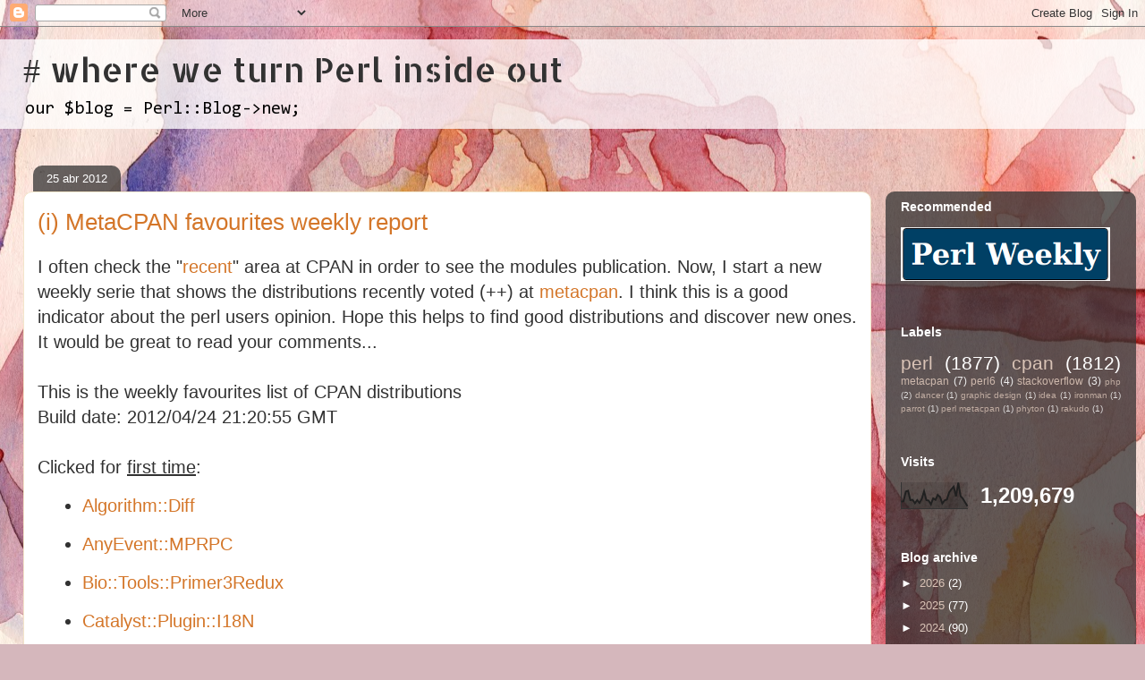

--- FILE ---
content_type: text/html; charset=UTF-8
request_url: https://niceperl.blogspot.com/b/stats?style=BLACK_TRANSPARENT&timeRange=ALL_TIME&token=APq4FmDNnTWXslLSsw90tM4ubbgdsgDEy34-cIox_RvEvJD8iswyAXKXDxILSGKXv3GWP9X0rMHw8YNx6FTT8l0wR6OA_5H_HA
body_size: -7
content:
{"total":1209679,"sparklineOptions":{"backgroundColor":{"fillOpacity":0.1,"fill":"#000000"},"series":[{"areaOpacity":0.3,"color":"#202020"}]},"sparklineData":[[0,27],[1,29],[2,66],[3,69],[4,33],[5,34],[6,21],[7,33],[8,22],[9,38],[10,67],[11,33],[12,31],[13,17],[14,40],[15,34],[16,53],[17,45],[18,20],[19,32],[20,35],[21,63],[22,75],[23,85],[24,47],[25,100],[26,48],[27,39],[28,24],[29,10]],"nextTickMs":83720}